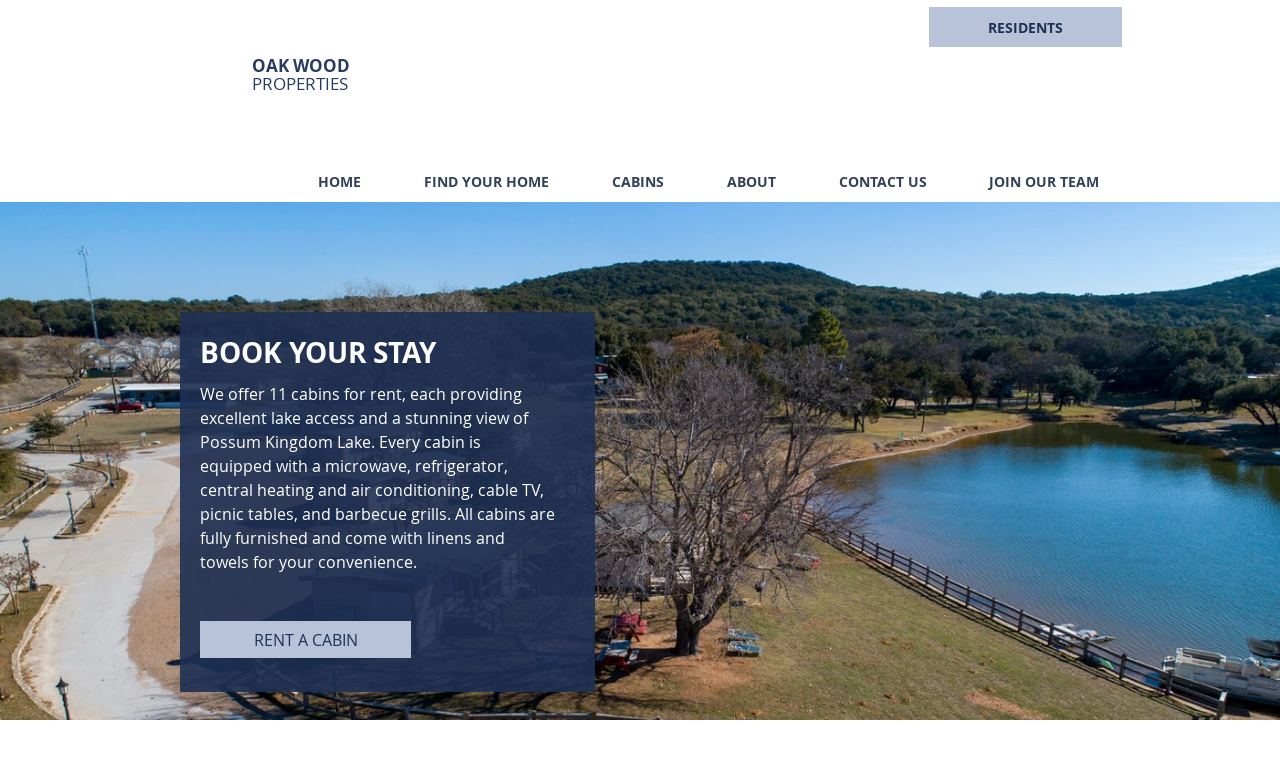

--- FILE ---
content_type: text/css; charset=utf-8
request_url: https://www.owproperties.com/_serverless/pro-gallery-css-v4-server/layoutCss?ver=2&id=comp-kif12v77&items=3704_5464_3640%7C3352_5464_3640%7C3772_5464_3640%7C3711_5464_3640%7C3704_5464_3640%7C3352_5464_3640%7C3772_5464_3640%7C3711_5464_3640%7C3704_5464_3640%7C3352_5464_3640%7C3772_5464_3640%7C3711_5464_3640%7C3704_5464_3640%7C3352_5464_3640%7C3772_5464_3640%7C3711_5464_3640%7C3704_5464_3640%7C3352_5464_3640%7C3772_5464_3640%7C3711_5464_3640&container=202_1280_705_720&options=layoutParams_cropRatio:100%25/100%25%7ClayoutParams_structure_galleryRatio_value:0%7ClayoutParams_repeatingGroupTypes:%7ClayoutParams_gallerySpacing:0%7CgroupTypes:1%7CnumberOfImagesPerRow:3%7CfixedColumns:1%7CcollageAmount:0.8%7CtextsVerticalPadding:0%7CtextsHorizontalPadding:0%7CcalculateTextBoxHeightMode:MANUAL%7CtargetItemSize:35%7CcubeRatio:100%25/100%25%7CexternalInfoHeight:0%7CexternalInfoWidth:0%7CisRTL:false%7CisVertical:false%7CminItemSize:120%7CgroupSize:1%7CchooseBestGroup:true%7CcubeImages:true%7CcubeType:fill%7CsmartCrop:false%7CcollageDensity:1%7CimageMargin:0%7ChasThumbnails:false%7CgalleryThumbnailsAlignment:bottom%7CgridStyle:0%7CtitlePlacement:SHOW_BELOW%7CarrowsSize:23%7CslideshowInfoSize:0%7CimageInfoType:NO_BACKGROUND%7CtextBoxHeight:0%7CscrollDirection:1%7CgalleryLayout:5%7CgallerySizeType:smart%7CgallerySize:35%7CcropOnlyFill:false%7CnumberOfImagesPerCol:1%7CgroupsPerStrip:0%7Cscatter:0%7CenableInfiniteScroll:true%7CthumbnailSpacings:5%7CarrowsPosition:0%7CthumbnailSize:120%7CcalculateTextBoxWidthMode:PERCENT%7CtextBoxWidthPercent:50%7CuseMaxDimensions:false%7CrotatingGroupTypes:%7CrotatingCropRatios:%7CgallerySizePx:0%7CplaceGroupsLtr:false
body_size: 39
content:
#pro-gallery-comp-kif12v77 .pro-gallery-parent-container{ width: 1280px !important; height: 705px !important; } #pro-gallery-comp-kif12v77 [data-hook="item-container"][data-idx="0"].gallery-item-container{opacity: 1 !important;display: block !important;transition: opacity .2s ease !important;top: 0px !important;left: 0px !important;right: auto !important;height: 705px !important;width: 1280px !important;} #pro-gallery-comp-kif12v77 [data-hook="item-container"][data-idx="0"] .gallery-item-common-info-outer{height: 100% !important;} #pro-gallery-comp-kif12v77 [data-hook="item-container"][data-idx="0"] .gallery-item-common-info{height: 100% !important;width: 100% !important;} #pro-gallery-comp-kif12v77 [data-hook="item-container"][data-idx="0"] .gallery-item-wrapper{width: 1280px !important;height: 705px !important;margin: 0 !important;} #pro-gallery-comp-kif12v77 [data-hook="item-container"][data-idx="0"] .gallery-item-content{width: 1280px !important;height: 705px !important;margin: 0px 0px !important;opacity: 1 !important;} #pro-gallery-comp-kif12v77 [data-hook="item-container"][data-idx="0"] .gallery-item-hover{width: 1280px !important;height: 705px !important;opacity: 1 !important;} #pro-gallery-comp-kif12v77 [data-hook="item-container"][data-idx="0"] .item-hover-flex-container{width: 1280px !important;height: 705px !important;margin: 0px 0px !important;opacity: 1 !important;} #pro-gallery-comp-kif12v77 [data-hook="item-container"][data-idx="0"] .gallery-item-wrapper img{width: 100% !important;height: 100% !important;opacity: 1 !important;} #pro-gallery-comp-kif12v77 [data-hook="item-container"][data-idx="1"].gallery-item-container{opacity: 1 !important;display: block !important;transition: opacity .2s ease !important;top: 0px !important;left: 1280px !important;right: auto !important;height: 705px !important;width: 1280px !important;} #pro-gallery-comp-kif12v77 [data-hook="item-container"][data-idx="1"] .gallery-item-common-info-outer{height: 100% !important;} #pro-gallery-comp-kif12v77 [data-hook="item-container"][data-idx="1"] .gallery-item-common-info{height: 100% !important;width: 100% !important;} #pro-gallery-comp-kif12v77 [data-hook="item-container"][data-idx="1"] .gallery-item-wrapper{width: 1280px !important;height: 705px !important;margin: 0 !important;} #pro-gallery-comp-kif12v77 [data-hook="item-container"][data-idx="1"] .gallery-item-content{width: 1280px !important;height: 705px !important;margin: 0px 0px !important;opacity: 1 !important;} #pro-gallery-comp-kif12v77 [data-hook="item-container"][data-idx="1"] .gallery-item-hover{width: 1280px !important;height: 705px !important;opacity: 1 !important;} #pro-gallery-comp-kif12v77 [data-hook="item-container"][data-idx="1"] .item-hover-flex-container{width: 1280px !important;height: 705px !important;margin: 0px 0px !important;opacity: 1 !important;} #pro-gallery-comp-kif12v77 [data-hook="item-container"][data-idx="1"] .gallery-item-wrapper img{width: 100% !important;height: 100% !important;opacity: 1 !important;} #pro-gallery-comp-kif12v77 [data-hook="item-container"][data-idx="2"].gallery-item-container{opacity: 1 !important;display: block !important;transition: opacity .2s ease !important;top: 0px !important;left: 2560px !important;right: auto !important;height: 705px !important;width: 1280px !important;} #pro-gallery-comp-kif12v77 [data-hook="item-container"][data-idx="2"] .gallery-item-common-info-outer{height: 100% !important;} #pro-gallery-comp-kif12v77 [data-hook="item-container"][data-idx="2"] .gallery-item-common-info{height: 100% !important;width: 100% !important;} #pro-gallery-comp-kif12v77 [data-hook="item-container"][data-idx="2"] .gallery-item-wrapper{width: 1280px !important;height: 705px !important;margin: 0 !important;} #pro-gallery-comp-kif12v77 [data-hook="item-container"][data-idx="2"] .gallery-item-content{width: 1280px !important;height: 705px !important;margin: 0px 0px !important;opacity: 1 !important;} #pro-gallery-comp-kif12v77 [data-hook="item-container"][data-idx="2"] .gallery-item-hover{width: 1280px !important;height: 705px !important;opacity: 1 !important;} #pro-gallery-comp-kif12v77 [data-hook="item-container"][data-idx="2"] .item-hover-flex-container{width: 1280px !important;height: 705px !important;margin: 0px 0px !important;opacity: 1 !important;} #pro-gallery-comp-kif12v77 [data-hook="item-container"][data-idx="2"] .gallery-item-wrapper img{width: 100% !important;height: 100% !important;opacity: 1 !important;} #pro-gallery-comp-kif12v77 [data-hook="item-container"][data-idx="3"]{display: none !important;} #pro-gallery-comp-kif12v77 [data-hook="item-container"][data-idx="4"]{display: none !important;} #pro-gallery-comp-kif12v77 [data-hook="item-container"][data-idx="5"]{display: none !important;} #pro-gallery-comp-kif12v77 [data-hook="item-container"][data-idx="6"]{display: none !important;} #pro-gallery-comp-kif12v77 [data-hook="item-container"][data-idx="7"]{display: none !important;} #pro-gallery-comp-kif12v77 [data-hook="item-container"][data-idx="8"]{display: none !important;} #pro-gallery-comp-kif12v77 [data-hook="item-container"][data-idx="9"]{display: none !important;} #pro-gallery-comp-kif12v77 [data-hook="item-container"][data-idx="10"]{display: none !important;} #pro-gallery-comp-kif12v77 [data-hook="item-container"][data-idx="11"]{display: none !important;} #pro-gallery-comp-kif12v77 [data-hook="item-container"][data-idx="12"]{display: none !important;} #pro-gallery-comp-kif12v77 [data-hook="item-container"][data-idx="13"]{display: none !important;} #pro-gallery-comp-kif12v77 [data-hook="item-container"][data-idx="14"]{display: none !important;} #pro-gallery-comp-kif12v77 [data-hook="item-container"][data-idx="15"]{display: none !important;} #pro-gallery-comp-kif12v77 [data-hook="item-container"][data-idx="16"]{display: none !important;} #pro-gallery-comp-kif12v77 [data-hook="item-container"][data-idx="17"]{display: none !important;} #pro-gallery-comp-kif12v77 [data-hook="item-container"][data-idx="18"]{display: none !important;} #pro-gallery-comp-kif12v77 [data-hook="item-container"][data-idx="19"]{display: none !important;} #pro-gallery-comp-kif12v77 .pro-gallery-prerender{height:705px !important;}#pro-gallery-comp-kif12v77 {height:705px !important; width:1280px !important;}#pro-gallery-comp-kif12v77 .pro-gallery-margin-container {height:705px !important;}#pro-gallery-comp-kif12v77 .one-row:not(.thumbnails-gallery) {height:705px !important; width:1280px !important;}#pro-gallery-comp-kif12v77 .one-row:not(.thumbnails-gallery) .gallery-horizontal-scroll {height:705px !important;}#pro-gallery-comp-kif12v77 .pro-gallery-parent-container:not(.gallery-slideshow) [data-hook=group-view] .item-link-wrapper::before {height:705px !important; width:1280px !important;}#pro-gallery-comp-kif12v77 .pro-gallery-parent-container {height:705px !important; width:1280px !important;}